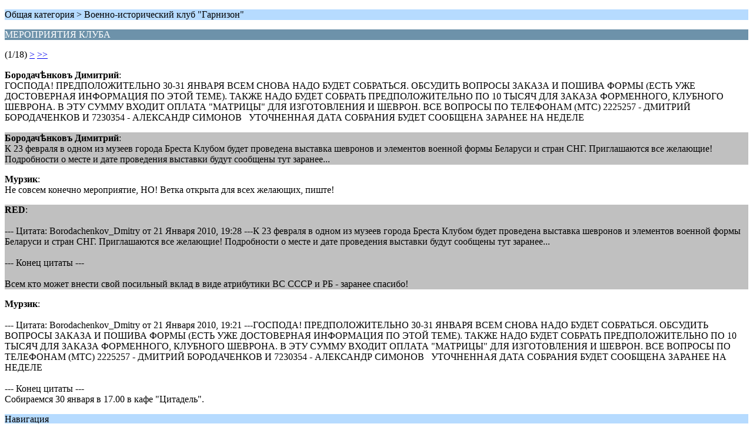

--- FILE ---
content_type: text/html; charset=windows-1251
request_url: http://fortification.ru/forum/index.php?PHPSESSID=7c2d6eedaec6175d10b51a31934b028f&topic=346.0;wap2
body_size: 1494
content:
<?xml version="1.0" encoding="windows-1251"?>
<!DOCTYPE html PUBLIC "-//WAPFORUM//DTD XHTML Mobile 1.0//EN" "http://www.wapforum.org/DTD/xhtml-mobile10.dtd">
<html xmlns="http://www.w3.org/1999/xhtml">
	<head>
		<title>МЕРОПРИЯТИЯ КЛУБА</title>
		<link rel="canonical" href="http://fortification.ru/forum/index.php?topic=346.0" />
		<link rel="stylesheet" href="http://fortification.ru/forum/Themes/default/css/wireless.css" type="text/css" />
	</head>
	<body>
		<p class="titlebg">Общая категория > Военно-исторический клуб "Гарнизон"</p>
		<p class="catbg">МЕРОПРИЯТИЯ КЛУБА</p>
		<p class="windowbg">(1/18) <a href="http://fortification.ru/forum/index.php?PHPSESSID=7c2d6eedaec6175d10b51a31934b028f&amp;topic=346.5;wap2">&gt;</a> <a href="http://fortification.ru/forum/index.php?PHPSESSID=7c2d6eedaec6175d10b51a31934b028f&amp;topic=346.85;wap2">&gt;&gt;</a> </p>
		<p class="windowbg">
			<strong>Бородач&#1123;нковъ Димитрий</strong>:
			<br />
			ГОСПОДА! ПРЕДПОЛОЖИТЕЛЬНО 30-31 ЯНВАРЯ ВСЕМ СНОВА НАДО БУДЕТ СОБРАТЬСЯ. ОБСУДИТЬ ВОПРОСЫ ЗАКАЗА И ПОШИВА ФОРМЫ (ЕСТЬ УЖЕ ДОСТОВЕРНАЯ ИНФОРМАЦИЯ ПО ЭТОЙ ТЕМЕ). ТАКЖЕ НАДО БУДЕТ СОБРАТЬ ПРЕДПОЛОЖИТЕЛЬНО ПО 10 ТЫСЯЧ ДЛЯ ЗАКАЗА ФОРМЕННОГО, КЛУБНОГО ШЕВРОНА. В ЭТУ СУММУ ВХОДИТ ОПЛАТА &quot;МАТРИЦЫ&quot; ДЛЯ ИЗГОТОВЛЕНИЯ И ШЕВРОН. ВСЕ ВОПРОСЫ ПО ТЕЛЕФОНАМ (МТС) 2225257 - ДМИТРИЙ БОРОДАЧЕНКОВ И 7230354 - АЛЕКСАНДР СИМОНОВ&nbsp; &nbsp;УТОЧНЕННАЯ ДАТА СОБРАНИЯ БУДЕТ СООБЩЕНА ЗАРАНЕЕ НА НЕДЕЛЕ
		</p>
		<p class="windowbg2">
			<strong>Бородач&#1123;нковъ Димитрий</strong>:
			<br />
			К 23 февраля в одном из музеев города Бреста Клубом будет проведена выставка шевронов и элементов военной формы Беларуси и стран СНГ. Приглашаются все желающие! Подробности о месте и дате проведения выставки будут сообщены тут заранее...
		</p>
		<p class="windowbg">
			<strong>Мурзик</strong>:
			<br />
			Не совсем конечно мероприятие, НО! Ветка открыта для всех желающих, пиште!
		</p>
		<p class="windowbg2">
			<strong>RED</strong>:
			<br />
			<br />--- Цитата: Borodachenkov_Dmitry от 21 Января 2010, 19:28 ---К 23 февраля в одном из музеев города Бреста Клубом будет проведена выставка шевронов и элементов военной формы Беларуси и стран СНГ. Приглашаются все желающие! Подробности о месте и дате проведения выставки будут сообщены тут заранее...<br /><br />--- Конец цитаты ---<br /><br />Всем кто может внести свой посильный вклад в виде атрибутики ВС СССР и РБ - заранее спасибо!
		</p>
		<p class="windowbg">
			<strong>Мурзик</strong>:
			<br />
			<br />--- Цитата: Borodachenkov_Dmitry от 21 Января 2010, 19:21 ---ГОСПОДА! ПРЕДПОЛОЖИТЕЛЬНО 30-31 ЯНВАРЯ ВСЕМ СНОВА НАДО БУДЕТ СОБРАТЬСЯ. ОБСУДИТЬ ВОПРОСЫ ЗАКАЗА И ПОШИВА ФОРМЫ (ЕСТЬ УЖЕ ДОСТОВЕРНАЯ ИНФОРМАЦИЯ ПО ЭТОЙ ТЕМЕ). ТАКЖЕ НАДО БУДЕТ СОБРАТЬ ПРЕДПОЛОЖИТЕЛЬНО ПО 10 ТЫСЯЧ ДЛЯ ЗАКАЗА ФОРМЕННОГО, КЛУБНОГО ШЕВРОНА. В ЭТУ СУММУ ВХОДИТ ОПЛАТА &quot;МАТРИЦЫ&quot; ДЛЯ ИЗГОТОВЛЕНИЯ И ШЕВРОН. ВСЕ ВОПРОСЫ ПО ТЕЛЕФОНАМ (МТС) 2225257 - ДМИТРИЙ БОРОДАЧЕНКОВ И 7230354 - АЛЕКСАНДР СИМОНОВ&nbsp; &nbsp;УТОЧНЕННАЯ ДАТА СОБРАНИЯ БУДЕТ СООБЩЕНА ЗАРАНЕЕ НА НЕДЕЛЕ<br /><br />--- Конец цитаты ---<br />Собираемся 30 января в 17.00 в кафе &quot;Цитадель&quot;.
		</p>
		<p class="titlebg">Навигация</p>
		<p class="windowbg">[0] <a href="http://fortification.ru/forum/index.php?PHPSESSID=7c2d6eedaec6175d10b51a31934b028f&amp;board=21.0;wap2" accesskey="0">Главная страница сообщений</a></p>
		<p class="windowbg">[#] <a href="http://fortification.ru/forum/index.php?PHPSESSID=7c2d6eedaec6175d10b51a31934b028f&amp;topic=346.5;wap2" accesskey="#">Следующая страница</a></p>
		<a href="http://fortification.ru/forum/index.php?PHPSESSID=7c2d6eedaec6175d10b51a31934b028f&amp;topic=346.0;nowap" rel="nofollow">Перейти к полной версии</a>
	</body>
</html>